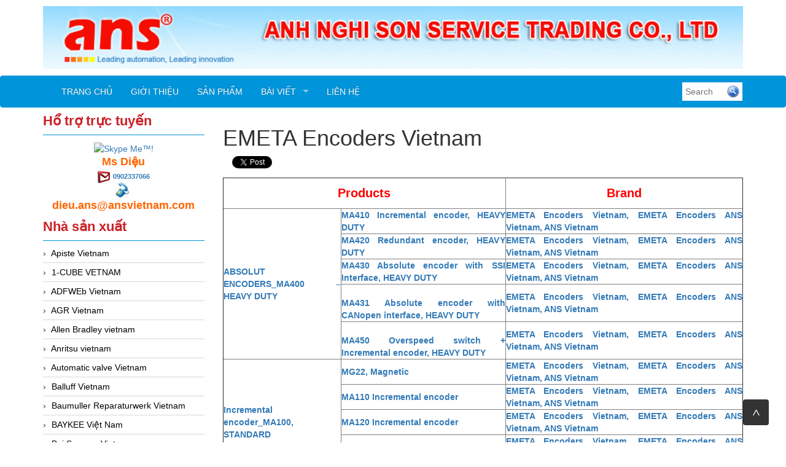

--- FILE ---
content_type: text/html; charset=utf-8
request_url: https://tudonghoaans.com/bai-viet/emeta-encoders-vietnam.html
body_size: 12418
content:


<!DOCTYPE html>
<html lang="en">
    <head>
        <meta charset="utf-8" />
        <title>EMETA Encoders Vietnam </title>
        <link href="/favicon.ico" rel="shortcut icon" type="image/x-icon" />
        <meta name="viewport" content="width=device-width, initial-scale=1" />




        <meta content="EMETA Encoders Vietnam, EMETA Encoders ANS Vietnam, ANS Vietnam, Encoders Made in Sweden by EMETA. Read more about our robust incremental &amp; absolute encoder for motion control and positioning applications., " name="keywords" />
        <meta content="EMETA Encoders Vietnam, EMETA Encoders ANS Vietnam, ANS Vietnam, Encoders Made in Sweden by EMETA. Read more about our robust incremental &amp; absolute encoder for motion control and positioning applications., " name="description" />




        <meta name="google-translate-customization" content="1ae71aac96d36033-2dd9ca04d46b77f6-g9b25402e59b898cc-12"></meta>

                
        <link href="/Content/themes/base/css?v=n-nLvTv00NpMUGOYl3-aMPHyHaY2FGcHP4OmlzDC-g81" rel="stylesheet"/>

        <link href="/Content/simplePagination.css" rel="stylesheet" type="text/css" />
        <link href="/Scripts/google-map/style.css" rel="stylesheet" />
        
        <link href="/Content/layout.css" rel="stylesheet" />

        <link href="/Content/bootstrap/css/bootstrap.css" rel="stylesheet" />
        <link href="/Content/bootstrap/css/bootstrap-theme.css" rel="stylesheet" />
        <link href="/Content/bootstrap/css/offcanvas.css" rel="stylesheet" />
        <link href="/Scripts/menudrop/superfish.css" rel="stylesheet" />
        <link href="/Scripts/owlcarousel/owl.carousel.css" rel="stylesheet" />

        <script src="/bundles/modernizr?v=rGcoDow97GYrNMSwHq7xCCjlcB3UIY4_OhPRc6BBSQA1"></script>


        <script src="/Scripts/jquery-1.9.1.min.js"></script>
        <script src="/Scripts/jquery-ui-1.10.2.min.js"></script>                
        
        

        
        <script src="/Scripts/image-gallery-slider/js/jssor.slider.mini.js"></script>

        <script src="/Content/bootstrap/js/bootstrap.js"></script>
        <script src="/Content/bootstrap/js/offcanvas.js"></script>

        <script src="/Scripts/jquery.simplePagination.js" type="text/javascript"></script> 
        <script src="/Scripts/accordion-menu/accordion-menu.js" type="text/javascript"></script>
                
        <script src="/Scripts/menudrop/hoverIntent.js"></script>
        <script src="/Scripts/menudrop/superfish.js"></script>
        
                               
        <script src="/Scripts/owlcarousel/owl.carousel.js"></script>

        
        <script src="/Scripts/SlidesJS/js/jquery.slides.min.js"></script>
        <link href="/Scripts/SlidesJS/css/SlidesJS.css" rel="stylesheet" />

        <script src="/Scripts/videojs/mediaelement-and-player.js"></script>
        <link href="/Scripts/videojs/mediaelementplayer.css" rel="stylesheet" />

        


<script>
  (function(i,s,o,g,r,a,m){i['GoogleAnalyticsObject']=r;i[r]=i[r]||function(){
  (i[r].q=i[r].q||[]).push(arguments)},i[r].l=1*new Date();a=s.createElement(o),
  m=s.getElementsByTagName(o)[0];a.async=1;a.src=g;m.parentNode.insertBefore(a,m)
  })(window,document,'script','https://www.google-analytics.com/analytics.js','ga');

  ga('create', 'UA-79927340-1', 'auto');
  ga('send', 'pageview');

</script>
<meta name="google-site-verification" content="Rs9afAW3PVhVWjtcsNUgeQj32GH8AeXjTXi_VfC5jkI" />







    </head>
    <body>

        <div class="container">

            <div class="logo">


<div class="logoLeft">
			<a href="/">
				<img src="/Images/system/logo.png">
			</a>

</div>




            </div>

        </div>

        <nav class="navbar  navbar-inverse menu">
            <div class="container container-header">
                <div class="navbar-header">
                    <button type="button" class="navbar-toggle collapsed" data-toggle="collapse" data-target="#navbar" aria-expanded="false" aria-controls="navbar">
                        <span class="sr-only">Toggle navigation</span>
                        <span class="icon-bar"></span>
                        <span class="icon-bar"></span>
                        <span class="icon-bar"></span>
                    </button>
                    <a class="menu-bar" href="/">Menu bar</a>
                </div>
                <div id="navbar" class="collapse navbar-collapse menu-top">
                    



<ul id='cssmenu' class="sf-menu nav navbar-nav">
    <li class="">
        <a href="/"><span>Trang chủ</span></a>
    </li>
    <li class="">
        <a href='/gioi-thieu.html'><span>Giới thiệu</span></a>
    </li>





<li class=' '>
    <a href="/danh-sach-san-pham.html"><span>Sản phẩm</span></a>

</li>





<li class=''>
    <a href="/danh-sach-bai-viet.html"><span>Bài viết</span></a>
        <ul style="">
                <li class="">
                    <a href="/danh-muc/bang-gia.html"><span>Bảng Gi&#225;</span></a>
                </li>
                <li class="">
                    <a href="/danh-muc/kho-ans.html"><span>Kho ANS</span></a>
                </li>
                <li class="">
                    <a href="/danh-muc/thuong-hieu.html"><span>Thương Hiệu</span></a>
                </li>
                <li class="">
                    <a href="/danh-muc/tin-tuc.html"><span>Tin tức</span></a>
                </li>

        </ul>
    
</li>

    
    <li class="">
        <a href='/lien-he.html'><span>Liên hệ</span></a>
    </li>

</ul>

<script type="text/javascript">

    jQuery(document).ready(function ($) {

        var example = $('#cssmenu').superfish({
            //add options here if required
        });

    });


</script>
                </div><!-- /.nav-collapse -->


<div class="search-right">        
    
    <div class="search-content">
<form action="/tim-kiem-san-pham/.html" class="frm-search" enctype="multipart/form-data" id="frm_profile" method="post">            <input type="text" name="Keyword" class="WordpressPosts typeahead" id="InputKeyword" placeholder="Search" />
            <div class="find search-find">
                <button type="submit" id="search-product">
                    <img src="/Images/system/find.png" />
                </button>
            </div>
</form>        
    </div>
</div>

<script type="text/javascript">

    jQuery(document).ready(function ($) {

        $('#InputKeyword').autocomplete({
            source: '/Products/Search'
        });

    });

</script>

                

            </div><!-- /.container -->
        </nav>

        <div class="container">


            

            <div class="row">
                
                <div class="col-xs-12 col-sm-3">

<div class="main-left">


    <h2 class="title">Hổ trợ trực tuyến</h2>
    <div class="border-content support-online">
        <table align="center">
            <tbody>
                        <tr>

                            <td style="" colspan="2">
                                <a href="skype:?call">
                                    <img width="105px" height="37px" style="border: none;" src="http://download.skype.com/share/skypebuttons/buttons/call_blue_white_124x52.png" alt="Skype Me&trade;!">
                                </a>
                            </td>
                        </tr>
                            <tr>
                                <td colspan="2">
                                    <span class="SupportName">Ms Diệu</span>
                                </td>
                            </tr>
                            <tr>
                                <td colspan="2">
                                    <img src="/Images/system/email.jpg" style="margin-right:5px;" /><b><a style="font-size: 11px" href="mailto:0902337066">0902337066</a></b><a style="font-size: 11px" href="mailto:0902337066"> </a>
                                </td>
                            </tr>
                            <tr>
                                <td colspan="2">
                                    <img src="/Images/system/phonenumber.jpg" style="margin-right:5px;" /><b><span class="Mobiphone"> dieu.ans@ansvietnam.com</span></b>
                                </td>
                            </tr>

            </tbody>
        </table>
    </div>

</div>



        <div class="main-left">

            <h2 class="title">Nhà sản xuất</h2>

            <div class="border-content" id='cssmenu'>
                <ul class="content-menu-left">
            <li>
                <a href="/nha-san-xuat/apiste-vietnam.html" class="item-category">
                     Apiste Vietnam
                </a>
            </li>
            <li>
                <a href="/nha-san-xuat/1-cube-vetnam.html" class="item-category">
                    1-CUBE  VETNAM
                </a>
            </li>
            <li>
                <a href="/nha-san-xuat/adfweb-vietnam.html" class="item-category">
                    ADFWEb Vietnam
                </a>
            </li>
            <li>
                <a href="/nha-san-xuat/agr-vietnam.html" class="item-category">
                    AGR Vietnam
                </a>
            </li>
            <li>
                <a href="/nha-san-xuat/allen-bradley-vietnam.html" class="item-category">
                    Allen Bradley vietnam
                </a>
            </li>
            <li>
                <a href="/nha-san-xuat/anritsu-vietnam.html" class="item-category">
                    Anritsu vietnam
                </a>
            </li>
            <li>
                <a href="/nha-san-xuat/automatic-valve-vietnam.html" class="item-category">
                    Automatic valve Vietnam
                </a>
            </li>
            <li>
                <a href="/nha-san-xuat/balluff-vietnam.html" class="item-category">
                    Balluff Vietnam
                </a>
            </li>
            <li>
                <a href="/nha-san-xuat/baumuller-reparaturwerk-vietnam.html" class="item-category">
                    Baumuller Reparaturwerk Vietnam
                </a>
            </li>
            <li>
                <a href="/nha-san-xuat/baykee-viet-nam.html" class="item-category">
                    BAYKEE Việt Nam
                </a>
            </li>
            <li>
                <a href="/nha-san-xuat/bei-sensors-vietnam.html" class="item-category">
                    Bei Sensors Vietnam
                </a>
            </li>
            <li>
                <a href="/nha-san-xuat/bently-nevada-vietnam.html" class="item-category">
                    Bently Nevada Vietnam
                </a>
            </li>
            <li>
                <a href="/nha-san-xuat/bentone-vietnam.html" class="item-category">
                    Bentone Vietnam
                </a>
            </li>
            <li>
                <a href="/nha-san-xuat/bernstein-vietnam.html" class="item-category">
                    Bernstein Vietnam
                </a>
            </li>
            <li>
                <a href="/nha-san-xuat/bifold-vietnam.html" class="item-category">
                    Bifold Vietnam 
                </a>
            </li>
            <li>
                <a href="/nha-san-xuat/bopp-reuther-messtechnik-gmbh.html" class="item-category">
                    Bopp &amp; Reuther Messtechnik GmbH
                </a>
            </li>
            <li>
                <a href="/nha-san-xuat/braun-tacho-de-vietnam.html" class="item-category">
                    Braun-tacho.de Vietnam
                </a>
            </li>
            <li>
                <a href="/nha-san-xuat/bronkhorst-vietnam.html" class="item-category">
                    Bronkhorst Vietnam
                </a>
            </li>
            <li>
                <a href="/nha-san-xuat/burkert.html" class="item-category">
                    BURKERT 
                </a>
            </li>
            <li>
                <a href="/nha-san-xuat/canneed-vietnam.html" class="item-category">
                    Canneed Vietnam
                </a>
            </li>
            <li>
                <a href="/nha-san-xuat/celduc-vietnam.html" class="item-category">
                    Celduc Vietnam
                </a>
            </li>
            <li>
                <a href="/nha-san-xuat/conductix-wampfler-vietnam.html" class="item-category">
                    Conductix-Wampfler Vietnam
                </a>
            </li>
            <li>
                <a href="/nha-san-xuat/cosa-xentaur-vietnam.html" class="item-category">
                    Cosa Xentaur vietnam
                </a>
            </li>
            <li>
                <a href="/nha-san-xuat/csf-vietnam.html" class="item-category">
                    CSF Vietnam
                </a>
            </li>
            <li>
                <a href="/nha-san-xuat/danfoss-vietnam.html" class="item-category">
                    Danfoss Vietnam
                </a>
            </li>
            <li>
                <a href="/nha-san-xuat/delta-sensor.html" class="item-category">
                    Delta sensor
                </a>
            </li>
            <li>
                <a href="/nha-san-xuat/desax-vietnam.html" class="item-category">
                    Desax  Vietnam
                </a>
            </li>
            <li>
                <a href="/nha-san-xuat/dold-vietnam.html" class="item-category">
                    Dold Vietnam
                </a>
            </li>
            <li>
                <a href="/nha-san-xuat/dwyer-vietnam.html" class="item-category">
                    Dwyer Vietnam
                </a>
            </li>
            <li>
                <a href="/nha-san-xuat/e2s-vietnam.html" class="item-category">
                    E2S Vietnam
                </a>
            </li>
            <li>
                <a href="/nha-san-xuat/ege-elektronik-vietnam.html" class="item-category">
                    Ege Elektronik Vietnam
                </a>
            </li>
            <li>
                <a href="/nha-san-xuat/electro-sensor-vietnam.html" class="item-category">
                    Electro sensor Vietnam
                </a>
            </li>
            <li>
                <a href="/nha-san-xuat/elektrogas-vietnam.html" class="item-category">
                    Elektrogas Vietnam
                </a>
            </li>
            <li>
                <a href="/nha-san-xuat/eletta-vietnam.html" class="item-category">
                    ELETTA Vietnam
                </a>
            </li>
            <li>
                <a href="/nha-san-xuat/endress-hauser-vietnam.html" class="item-category">
                    Endress hauser Vietnam
                </a>
            </li>
            <li>
                <a href="/nha-san-xuat/enerpro-vietnam.html" class="item-category">
                    Enerpro Vietnam
                </a>
            </li>
            <li>
                <a href="/nha-san-xuat/eurotherm-ero-electronic.html" class="item-category">
                    Eurotherm-Ero electronic
                </a>
            </li>
            <li>
                <a href="/nha-san-xuat/flomec-vietnam.html" class="item-category">
                    Flomec Vietnam
                </a>
            </li>
            <li>
                <a href="/nha-san-xuat/fluke-process-instruments-vietnam.html" class="item-category">
                    Fluke Process Instruments Vietnam
                </a>
            </li>
            <li>
                <a href="/nha-san-xuat/fms-vietnam.html" class="item-category">
                    FMS Vietnam
                </a>
            </li>
            <li>
                <a href="/nha-san-xuat/ge-ip-vietnam.html" class="item-category">
                    GE IP vietnam
                </a>
            </li>
            <li>
                <a href="/nha-san-xuat/gefran-vietnam.html" class="item-category">
                    Gefran Vietnam
                </a>
            </li>
            <li>
                <a href="/nha-san-xuat/geokon-vietnam.html" class="item-category">
                    Geokon vietnam
                </a>
            </li>
            <li>
                <a href="/nha-san-xuat/gf-vietnam.html" class="item-category">
                    GF Vietnam
                </a>
            </li>
            <li>
                <a href="/nha-san-xuat/gm-vietnam.html" class="item-category">
                    GM Vietnam
                </a>
            </li>
            <li>
                <a href="/nha-san-xuat/greystone-vietnam.html" class="item-category">
                    Greystone Vietnam
                </a>
            </li>
            <li>
                <a href="/nha-san-xuat/hanmi-vietnam.html" class="item-category">
                    Hanmi Vietnam
                </a>
            </li>
            <li>
                <a href="/nha-san-xuat/hans-schmidt-vietnam.html" class="item-category">
                    Hans schmidt vietnam
                </a>
            </li>
            <li>
                <a href="/nha-san-xuat/hms-anybus-ixxat-ewon.html" class="item-category">
                    HMS (Anybus-Ixxat-eWon)
                </a>
            </li>
            <li>
                <a href="/nha-san-xuat/hohner-vietnam.html" class="item-category">
                    Hohner Vietnam
                </a>
            </li>
            <li>
                <a href="/nha-san-xuat/homa-vietnam.html" class="item-category">
                    Homa Vietnam
                </a>
            </li>
            <li>
                <a href="/nha-san-xuat/huebner-giessen-vietnam.html" class="item-category">
                    Huebner-Giessen Vietnam
                </a>
            </li>
            <li>
                <a href="/nha-san-xuat/imo-vietnam.html" class="item-category">
                    IMO vietnam
                </a>
            </li>
            <li>
                <a href="/nha-san-xuat/ipf.html" class="item-category">
                    IPF
                </a>
            </li>
            <li>
                <a href="/nha-san-xuat/itoh-denki-vietnam.html" class="item-category">
                    ITOH DENKI Vietnam
                </a>
            </li>
            <li>
                <a href="/nha-san-xuat/itowa-vietnam.html" class="item-category">
                    Itowa Vietnam
                </a>
            </li>
            <li>
                <a href="/nha-san-xuat/jenco-instrument-vietnam.html" class="item-category">
                    Jenco Instrument Vietnam
                </a>
            </li>
            <li>
                <a href="/nha-san-xuat/kinetrol-vietnam.html" class="item-category">
                    Kinetrol Vietnam
                </a>
            </li>
            <li>
                <a href="/nha-san-xuat/knf-vietnam.html" class="item-category">
                    KNF Vietnam
                </a>
            </li>
            <li>
                <a href="/nha-san-xuat/kofloc-vietnam.html" class="item-category">
                    Kofloc vietnam
                </a>
            </li>
            <li>
                <a href="/nha-san-xuat/koso-nihon-koso-vietnam.html" class="item-category">
                    Koso/ Nihon Koso Vietnam
                </a>
            </li>
            <li>
                <a href="/nha-san-xuat/kuebler-vietnam.html" class="item-category">
                    Kuebler Vietnam
                </a>
            </li>
            <li>
                <a href="/nha-san-xuat/leuze-vietnam.html" class="item-category">
                    Leuze vietnam
                </a>
            </li>
            <li>
                <a href="/nha-san-xuat/lumel-vietnam.html" class="item-category">
                    Lumel Vietnam
                </a>
            </li>
            <li>
                <a href="/nha-san-xuat/manuflo-vietnam.html" class="item-category">
                    Manuflo vietnam
                </a>
            </li>
            <li>
                <a href="/nha-san-xuat/mark-10.html" class="item-category">
                    Mark 10
                </a>
            </li>
            <li>
                <a href="/nha-san-xuat/matsui-vietnam.html" class="item-category">
                    Matsui Vietnam
                </a>
            </li>
            <li>
                <a href="/nha-san-xuat/maxcess-fife-vietnam.html" class="item-category">
                    Maxcess (Fife) Vietnam
                </a>
            </li>
            <li>
                <a href="/nha-san-xuat/meister-vietnam.html" class="item-category">
                    Meister Vietnam
                </a>
            </li>
            <li>
                <a href="/nha-san-xuat/merlin-techlogies.html" class="item-category">
                    Merlin Techlogies 
                </a>
            </li>
            <li>
                <a href="/nha-san-xuat/metrix-vietnam.html" class="item-category">
                    Metrix Vietnam
                </a>
            </li>
            <li>
                <a href="/nha-san-xuat/microsonic-vietnam.html" class="item-category">
                    Microsonic Vietnam
                </a>
            </li>
            <li>
                <a href="/nha-san-xuat/miki-pulley-vietnam.html" class="item-category">
                    MIKI PULLEY Vietnam
                </a>
            </li>
            <li>
                <a href="/nha-san-xuat/minarikdrives-vietnam.html" class="item-category">
                    Minarikdrives Vietnam
                </a>
            </li>
            <li>
                <a href="/nha-san-xuat/minilec-vietnam.html" class="item-category">
                    MINILEC Vietnam
                </a>
            </li>
            <li>
                <a href="/nha-san-xuat/moxa-vietnam.html" class="item-category">
                    Moxa Vietnam
                </a>
            </li>
            <li>
                <a href="/nha-san-xuat/mts-sensors-vietnam.html" class="item-category">
                    MTS Sensors Vietnam
                </a>
            </li>
            <li>
                <a href="/nha-san-xuat/nambuk-electric-vietnam.html" class="item-category">
                    Nambuk Electric Vietnam
                </a>
            </li>
            <li>
                <a href="/nha-san-xuat/nanhua-vietnam.html" class="item-category">
                    NanHua vietnam
                </a>
            </li>
            <li>
                <a href="/nha-san-xuat/nemicon.html" class="item-category">
                    Nemicon
                </a>
            </li>
            <li>
                <a href="/nha-san-xuat/nidec-vietnam.html" class="item-category">
                    Nidec Vietnam
                </a>
            </li>
            <li>
                <a href="/nha-san-xuat/nitto-seiko-vietnam.html" class="item-category">
                    Nitto Seiko Vietnam
                </a>
            </li>
            <li>
                <a href="/nha-san-xuat/noeding-vietnam.html" class="item-category">
                    Noeding Vietnam
                </a>
            </li>
            <li>
                <a href="/nha-san-xuat/novotechnik-vietnam.html" class="item-category">
                    Novotechnik Vietnam
                </a>
            </li>
            <li>
                <a href="/nha-san-xuat/novotest-vietnam.html" class="item-category">
                    Novotest Vietnam
                </a>
            </li>
            <li>
                <a href="/nha-san-xuat/nsd-vietnam.html" class="item-category">
                    NSD Vietnam
                </a>
            </li>
            <li>
                <a href="/nha-san-xuat/pcb-group.html" class="item-category">
                    PCB Group
                </a>
            </li>
            <li>
                <a href="/nha-san-xuat/photometer-vietnam.html" class="item-category">
                    Photometer vietnam
                </a>
            </li>
            <li>
                <a href="/nha-san-xuat/phytron-vietnam.html" class="item-category">
                    Phytron Vietnam
                </a>
            </li>
            <li>
                <a href="/nha-san-xuat/pleiger-elektronik-vietnam.html" class="item-category">
                    Pleiger Elektronik Vietnam
                </a>
            </li>
            <li>
                <a href="/nha-san-xuat/pma-west-cs-vietnam.html" class="item-category">
                    PMA- West cs Vietnam
                </a>
            </li>
            <li>
                <a href="/nha-san-xuat/pora-vietnam.html" class="item-category">
                    Pora Vietnam
                </a>
            </li>
            <li>
                <a href="/nha-san-xuat/posital.html" class="item-category">
                    Posital
                </a>
            </li>
            <li>
                <a href="/nha-san-xuat/proton-vietnam.html" class="item-category">
                    Proton Vietnam
                </a>
            </li>
            <li>
                <a href="/nha-san-xuat/proxitron-viet-nam.html" class="item-category">
                    Proxitron Viet nam
                </a>
            </li>
            <li>
                <a href="/nha-san-xuat/pulsar-measurement-vietnam.html" class="item-category">
                    Pulsar Measurement Vietnam
                </a>
            </li>
            <li>
                <a href="/nha-san-xuat/rainwise-vietnam.html" class="item-category">
                    Rainwise Vietnam
                </a>
            </li>
            <li>
                <a href="/nha-san-xuat/raytek-vietnam.html" class="item-category">
                    Raytek vietnam
                </a>
            </li>
            <li>
                <a href="/nha-san-xuat/rmf-vietnam.html" class="item-category">
                    RMF vietnam
                </a>
            </li>
            <li>
                <a href="/nha-san-xuat/ropex-vietnam.html" class="item-category">
                    Ropex Vietnam
                </a>
            </li>
            <li>
                <a href="/nha-san-xuat/rosemount.html" class="item-category">
                    Rosemount
                </a>
            </li>
            <li>
                <a href="/nha-san-xuat/samwon-act.html" class="item-category">
                    Samwon ACT 
                </a>
            </li>
            <li>
                <a href="/nha-san-xuat/sanko-denshi-vietnam.html" class="item-category">
                    Sanko Denshi Vietnam
                </a>
            </li>
            <li>
                <a href="/nha-san-xuat/scott-rotary-seals-vietnam-srs.html" class="item-category">
                    Scott Rotary Seals Vietnam (SRS)
                </a>
            </li>
            <li>
                <a href="/nha-san-xuat/sejin-hydraulics-vietnam.html" class="item-category">
                    Sejin Hydraulics Vietnam
                </a>
            </li>
            <li>
                <a href="/nha-san-xuat/showa-giken-vietnam.html" class="item-category">
                    Showa Giken Vietnam 
                </a>
            </li>
            <li>
                <a href="/nha-san-xuat/sick-vietnam.html" class="item-category">
                    Sick vietnam
                </a>
            </li>
            <li>
                <a href="/nha-san-xuat/sinfonia-vietnam.html" class="item-category">
                    SINFONIA Vietnam
                </a>
            </li>
            <li>
                <a href="/nha-san-xuat/sipos-vietnam.html" class="item-category">
                    Sipos Vietnam
                </a>
            </li>
            <li>
                <a href="/nha-san-xuat/steril-air-vietnam.html" class="item-category">
                    Steril Air vietnam
                </a>
            </li>
            <li>
                <a href="/nha-san-xuat/sts-sensor-vietnam.html" class="item-category">
                    STS Sensor Vietnam
                </a>
            </li>
            <li>
                <a href="/nha-san-xuat/stubbe-vietnam.html" class="item-category">
                    Stubbe Vietnam
                </a>
            </li>
            <li>
                <a href="/nha-san-xuat/takuwa-vietnam.html" class="item-category">
                    Takuwa Vietnam
                </a>
            </li>
            <li>
                <a href="/nha-san-xuat/tektronix-vietnam.html" class="item-category">
                    Tektronix vietnam
                </a>
            </li>
            <li>
                <a href="/nha-san-xuat/thomson-neff.html" class="item-category">
                    Thomson NEFF
                </a>
            </li>
            <li>
                <a href="/nha-san-xuat/towa-seiden-vietnam.html" class="item-category">
                    Towa Seiden Vietnam
                </a>
            </li>
            <li>
                <a href="/nha-san-xuat/unipulse-vietnam.html" class="item-category">
                    Unipulse Vietnam
                </a>
            </li>
            <li>
                <a href="/nha-san-xuat/unitronics-vietnam.html" class="item-category">
                    Unitronics Vietnam
                </a>
            </li>
            <li>
                <a href="/nha-san-xuat/vaisala-vietnam.html" class="item-category">
                    Vaisala Vietnam
                </a>
            </li>
            <li>
                <a href="/nha-san-xuat/valbia-vietnam.html" class="item-category">
                    Valbia Vietnam
                </a>
            </li>
            <li>
                <a href="/nha-san-xuat/vortex-vietnam.html" class="item-category">
                    Vortex vietnam
                </a>
            </li>
            <li>
                <a href="/nha-san-xuat/wadeco-vietnam.html" class="item-category">
                    Wadeco Vietnam
                </a>
            </li>
            <li>
                <a href="/nha-san-xuat/watlow-vietnam.html" class="item-category">
                    Watlow Vietnam
                </a>
            </li>
            <li>
                <a href="/nha-san-xuat/westcar-viet-nam.html" class="item-category">
                    Westcar Viet Nam
                </a>
            </li>
            <li>
                <a href="/nha-san-xuat/westec-instruments-vietnam.html" class="item-category">
                    Westec Instruments Vietnam
                </a>
            </li>

                </ul>

            </div>
        </div>







                          
                                                                                           

        <div class="main-left">

            <h2 class="title">Tin mới</h2>

            <div class="border-content" id='cssmenu'>
                <ul class="content-menu-left">
            <li>
                <a href="/bai-viet/hd67056-b2-20-adf-wed-vietnam.html" class="item-category">
                    HD67056-B2-20_ADF Wed Vietnam
                </a>
            </li>
            <li>
                <a href="/bai-viet/lpr1a1b15g0xficm00960s-cam-bien-do-muc-mts-sensor-vietnam-ansvietnam.html" class="item-category">
                    LPR1A1B15G0XFICM00960S_Cảm biến đo mức_MTS sensor Vietnam_AnsVietnam
                </a>
            </li>
            <li>
                <a href="/bai-viet/dmt340-8b0b1f1bek5a201b1agb0a0-thiet-bi-do-nhiet-do-va-diem-suong-vaisala-vietnam-ans-vietnam.html" class="item-category">
                    DMT340 8B0B1F1BEK5A201B1AGB0A0_Thiết bị đo nhiệt độ v&#224; điểm sương_Vaisala Vietnam_ANS Vietnam
                </a>
            </li>
            <li>
                <a href="/bai-viet/rxe-2115s-khop-noi-showa-giken-vietnam-ansvietnam.html" class="item-category">
                    RXE 2115S_Khớp nối_Showa giken Vietnam_AnsVietnam
                </a>
            </li>

                </ul>

            </div>
        </div>




                    


<div class="main-left luottruycap">
    <h2 class="title">Lượt truy cập</h2>
    <div class="border-content useronline">
        <table>
            <tr>
                <td>
                    <img src="/Images/system/uoTotal.gif" />
                </td>
                <td style=" width: 95px;">Đang online</td>
                <td >82</td>
            </tr>
            <tr>
                <td>
                    <img src="/Images/system/uoGroup3.gif" />
                </td>
                <td style=" width: 95px;">Lượt truy cập</td>
                <td >7389128</td>
            </tr>
        </table>


    </div>
</div>


                    

                </div>

                <div class="col-xs-12 col-sm-9">
                    <div class="placeholders container-main">

                        


<h1 class="title">EMETA Encoders Vietnam</h1>

<div class="clear"></div>



<div class="item-share fb">
    <div class="fb-like" data-href="https://tudonghoaans.com/bai-viet/emeta-encoders-vietnam.html" data-layout="button" data-action="like" data-show-faces="true" data-share="true"></div>
</div>
<div class="item-share twitter">
    <a href="https://twitter.com/share" class="twitter-share-button" data-url="https://tudonghoaans.com/bai-viet/emeta-encoders-vietnam.html" ">Tweet</a>
</div>
<div class="item-share google-plus">
    <div class="g-plus" data-action="share" data-annotation="bubble" data-href="https://tudonghoaans.com/bai-viet/emeta-encoders-vietnam.html"></div>
</div>


<script src="https://apis.google.com/js/platform.js" async defer></script>
<div id="fb-root"></div>
<script>    

    (function (d, s, id) {
        var js, fjs = d.getElementsByTagName(s)[0];
        if (d.getElementById(id)) return;
        js = d.createElement(s); js.id = id;
        js.src = "//connect.facebook.net/vi_VN/sdk.js#xfbml=1&version=v2.3";
        fjs.parentNode.insertBefore(js, fjs);
    } (document, 'script', 'facebook-jssdk'));

    !function (d, s, id) { var js, fjs = d.getElementsByTagName(s)[0], p = /^http:/.test(d.location) ? 'http' : 'https'; if (!d.getElementById(id)) { js = d.createElement(s); js.id = id; js.src = p + '://platform.twitter.com/widgets.js'; fjs.parentNode.insertBefore(js, fjs); } } (document, 'script', 'twitter-wjs');
    
</script>

<div class="clear"></div>
<div class="placeholders post-detail">
    
    <div class="post-content">
        <div class="post-description"><table border="1" cellpadding="0" cellspacing="0">
	<tbody>
		<tr>
			<td colspan="2" style="height:50px; text-align:center; width:475px"><strong><a href="http://tudonghoaans.com/lien-he.html"><span style="color:rgb(255, 0, 0)"><span style="font-size:20px">Products</span></span></a></strong></td>
			<td style="text-align:center; width:459px"><strong><a href="http://tudonghoaans.com/lien-he.html"><span style="color:rgb(255, 0, 0)"><span style="font-size:20px">Brand</span></span></a></strong></td>
		</tr>
		<tr>
			<td rowspan="5" style="height:170px; width:164px"><strong><a href="http://tudonghoaans.com/lien-he.html">ABSOLUT ENCODERS_MA400 &ndash; HEAVY DUTY</a></strong></td>
			<td><strong><a href="http://tudonghoaans.com/lien-he.html">MA410 Incremental encoder, HEAVY DUTY</a></strong></td>
			<td><strong><a href="http://tudonghoaans.com/lien-he.html">EMETA Encoders Vietnam, EMETA Encoders ANS Vietnam, ANS Vietnam</a></strong></td>
		</tr>
		<tr>
			<td style="height:34px"><strong><a href="http://tudonghoaans.com/lien-he.html">MA420 Redundant encoder, HEAVY DUTY</a></strong></td>
			<td><strong><a href="http://tudonghoaans.com/lien-he.html">EMETA Encoders Vietnam, EMETA Encoders ANS Vietnam, ANS Vietnam</a></strong></td>
		</tr>
		<tr>
			<td style="height:34px"><strong><a href="http://tudonghoaans.com/lien-he.html">MA430 Absolute encoder with SSI Interface, HEAVY DUTY</a></strong></td>
			<td><strong><a href="http://tudonghoaans.com/lien-he.html">EMETA Encoders Vietnam, EMETA Encoders ANS Vietnam, ANS Vietnam</a></strong></td>
		</tr>
		<tr>
			<td style="height:34px; width:311px"><br />
			<strong><a href="http://tudonghoaans.com/lien-he.html">MA431 Absolute encoder with CANopen interface, HEAVY DUTY</a></strong></td>
			<td><strong><a href="http://tudonghoaans.com/lien-he.html">EMETA Encoders Vietnam, EMETA Encoders ANS Vietnam, ANS Vietnam</a></strong></td>
		</tr>
		<tr>
			<td style="height:34px; width:311px"><br />
			<strong><a href="http://tudonghoaans.com/lien-he.html">MA450 Overspeed switch + Incremental encoder, HEAVY DUTY</a></strong></td>
			<td><strong><a href="http://tudonghoaans.com/lien-he.html">EMETA Encoders Vietnam, EMETA Encoders ANS Vietnam, ANS Vietnam</a></strong></td>
		</tr>
		<tr>
			<td rowspan="5" style="height:170px"><strong><a href="http://tudonghoaans.com/lien-he.html">Incremental encoder_MA100, STANDARD</a></strong></td>
			<td><strong><a href="http://tudonghoaans.com/lien-he.html">MG22, Magnetic</a></strong></td>
			<td><strong><a href="http://tudonghoaans.com/lien-he.html">EMETA Encoders Vietnam, EMETA Encoders ANS Vietnam, ANS Vietnam</a></strong></td>
		</tr>
		<tr>
			<td style="height:34px"><strong><a href="http://tudonghoaans.com/lien-he.html">MA110 Incremental encoder</a></strong></td>
			<td><strong><a href="http://tudonghoaans.com/lien-he.html">EMETA Encoders Vietnam, EMETA Encoders ANS Vietnam, ANS Vietnam</a></strong></td>
		</tr>
		<tr>
			<td style="height:34px"><strong><a href="http://tudonghoaans.com/lien-he.html">MA120 Incremental encoder</a></strong></td>
			<td><strong><a href="http://tudonghoaans.com/lien-he.html">EMETA Encoders Vietnam, EMETA Encoders ANS Vietnam, ANS Vietnam</a></strong></td>
		</tr>
		<tr>
			<td style="height:34px"><strong><a href="http://tudonghoaans.com/lien-he.html">MA125 Incremental encoder</a></strong></td>
			<td><strong><a href="http://tudonghoaans.com/lien-he.html">EMETA Encoders Vietnam, EMETA Encoders ANS Vietnam, ANS Vietnam</a></strong></td>
		</tr>
		<tr>
			<td style="height:34px"><strong><a href="http://tudonghoaans.com/lien-he.html">MA131 Incremental encoder</a></strong></td>
			<td><strong><a href="http://tudonghoaans.com/lien-he.html">EMETA Encoders Vietnam, EMETA Encoders ANS Vietnam, ANS Vietnam</a></strong></td>
		</tr>
		<tr>
			<td rowspan="2" style="height:68px; width:164px"><strong><a href="http://tudonghoaans.com/lien-he.html">Incremental encoder_MA200 STANDARD HOLLOW&nbsp;</a></strong></td>
			<td><strong><a href="http://tudonghoaans.com/lien-he.html">MA240 Incremental encoder, Hollow-shaft</a></strong></td>
			<td><strong><a href="http://tudonghoaans.com/lien-he.html">EMETA Encoders Vietnam, EMETA Encoders ANS Vietnam, ANS Vietnam</a></strong></td>
		</tr>
		<tr>
			<td style="height:34px"><strong><a href="http://tudonghoaans.com/lien-he.html">MA210 Incremental encoder, Hollow-shaft</a></strong></td>
			<td><strong><a href="http://tudonghoaans.com/lien-he.html">EMETA Encoders Vietnam, EMETA Encoders ANS Vietnam, ANS Vietnam</a></strong></td>
		</tr>
		<tr>
			<td rowspan="2" style="height:68px"><strong><a href="http://tudonghoaans.com/lien-he.html">Incremental encoder_MA300 ROBUST</a></strong></td>
			<td style="width:311px"><br />
			<strong><a href="http://tudonghoaans.com/lien-he.html">MA300 Incremental encoders, ROBUST</a></strong></td>
			<td><strong><a href="http://tudonghoaans.com/lien-he.html">EMETA Encoders Vietnam, EMETA Encoders ANS Vietnam, ANS Vietnam</a></strong></td>
		</tr>
		<tr>
			<td style="height:34px; width:311px"><br />
			<strong><a href="http://tudonghoaans.com/lien-he.html">MA368, Incremental encoder, &oslash;68mm ROBUST</a></strong></td>
			<td><strong><a href="http://tudonghoaans.com/lien-he.html">EMETA Encoders Vietnam, EMETA Encoders ANS Vietnam, ANS Vietnam</a></strong></td>
		</tr>
		<tr>
			<td rowspan="5" style="height:170px"><strong><a href="http://tudonghoaans.com/lien-he.html">Incremental encoder_MA400 HEAVY-DUTY</a></strong></td>
			<td><strong><a href="http://tudonghoaans.com/lien-he.html">MA450 Overspeed switch + Incremental encoder, HEAVY DUTY</a></strong></td>
			<td><strong><a href="http://tudonghoaans.com/lien-he.html">EMETA Encoders Vietnam, EMETA Encoders ANS Vietnam, ANS Vietnam</a></strong></td>
		</tr>
		<tr>
			<td style="height:34px"><strong><a href="http://tudonghoaans.com/lien-he.html">MA410 Incremental encoder, HEAVY DUTY</a></strong></td>
			<td><strong><a href="http://tudonghoaans.com/lien-he.html">EMETA Encoders Vietnam, EMETA Encoders ANS Vietnam, ANS Vietnam</a></strong></td>
		</tr>
		<tr>
			<td style="height:34px"><strong><a href="http://tudonghoaans.com/lien-he.html">MA420 Redundant encoder, HEAVY DUTY</a></strong></td>
			<td><strong><a href="http://tudonghoaans.com/lien-he.html">EMETA Encoders Vietnam, EMETA Encoders ANS Vietnam, ANS Vietnam</a></strong></td>
		</tr>
		<tr>
			<td style="height:34px"><strong><a href="http://tudonghoaans.com/lien-he.html">MA430 Absolute encoder with SSI Interface, HEAVY DUTY</a></strong></td>
			<td><strong><a href="http://tudonghoaans.com/lien-he.html">EMETA Encoders Vietnam, EMETA Encoders ANS Vietnam, ANS Vietnam</a></strong></td>
		</tr>
		<tr>
			<td style="height:34px"><strong><a href="http://tudonghoaans.com/lien-he.html">MA431 Absolute encoder with CANopen interface, HEAVY DUTY</a></strong></td>
			<td><strong><a href="http://tudonghoaans.com/lien-he.html">EMETA Encoders Vietnam, EMETA Encoders ANS Vietnam, ANS Vietnam</a></strong></td>
		</tr>
		<tr>
			<td rowspan="3" style="height:102px"><strong><a href="http://tudonghoaans.com/lien-he.html">Incremental encoder_MA500,MINIATURE</a></strong></td>
			<td><strong><a href="http://tudonghoaans.com/lien-he.html">MA503 Incremental encoder, Minuature</a></strong></td>
			<td><strong><a href="http://tudonghoaans.com/lien-he.html">EMETA Encoders Vietnam, EMETA Encoders ANS Vietnam, ANS Vietnam</a></strong></td>
		</tr>
		<tr>
			<td style="height:34px"><strong><a href="http://tudonghoaans.com/lien-he.html">MA550 Incremental encoder, MINIATURE, 6 channels</a></strong></td>
			<td><strong><a href="http://tudonghoaans.com/lien-he.html">EMETA Encoders Vietnam, EMETA Encoders ANS Vietnam, ANS Vietnam</a></strong></td>
		</tr>
		<tr>
			<td style="height:34px"><strong><a href="http://tudonghoaans.com/lien-he.html">MA500 Incremental encoder, 3 channels</a></strong></td>
			<td><strong><a href="http://tudonghoaans.com/lien-he.html">EMETA Encoders Vietnam, EMETA Encoders ANS Vietnam, ANS Vietnam</a></strong></td>
		</tr>
		<tr>
			<td style="height:34px"><strong><a href="http://tudonghoaans.com/lien-he.html">Accessories</a></strong></td>
			<td><strong><a href="http://tudonghoaans.com/lien-he.html">Shaft coupling</a></strong></td>
			<td><strong><a href="http://tudonghoaans.com/lien-he.html">EMETA Encoders Vietnam, EMETA Encoders ANS Vietnam, ANS Vietnam</a></strong></td>
		</tr>
	</tbody>
</table>
</div>
    </div>
    <div class="clear"></div>

        <div class="row list-item relate-post">
                <h2 class="title">Bài viết liên quan</h2>
                
                <div class="list-item">
                    <ul>
                                    <li>
                                        <a class="" href="/bai-viet/adev-vietnam.html" title="ADEV Vietnam">ADEV Vietnam</a>
                                    </li>
                                    <li>
                                        <a class="" href="/bai-viet/list-code-kho-ans-55.html" title="List code kho ANS">List code kho ANS</a>
                                    </li>
                                    <li>
                                        <a class="" href="/bai-viet/stad-vietnam-stad-s-r-l-automatic-weighing-systems-vietnam.html" title="STAD VietNam, STAD S.r.l. Automatic &amp; Weighing Systems VietNam">STAD VietNam, STAD S.r.l. Automatic &amp; Weighing Systems VietNam</a>
                                    </li>
                                    <li>
                                        <a class="" href="/bai-viet/list-code-kho-ans-54.html" title="List code kho ANS">List code kho ANS</a>
                                    </li>

                    </ul>

                </div>
                <div class="clear"></div>
            <div class="pagination-page"></div>

        </div>


</div>


                    </div>

                </div>
            </div>

            

        <div class="owl-carousel post-ads" id="ads-home">
                <div class="ads-item">
                    <a href="/bai-viet/hd67056-b2-20-adf-wed-vietnam.html" title="HD67056-B2-20_ADF Wed Vietnam">
                            <img src="/Images/no-image.png" class="img-responsive" alt="Generic placeholder thumbnail" />
                        <h3>HD67056-B2-20_ADF Wed Vietnam</h3>
                    </a>
                </div>
                <div class="ads-item">
                    <a href="/bai-viet/lpr1a1b15g0xficm00960s-cam-bien-do-muc-mts-sensor-vietnam-ansvietnam.html" title="LPR1A1B15G0XFICM00960S_Cảm biến đo mức_MTS sensor Vietnam_AnsVietnam">
                            <img src="/Images/no-image.png" class="img-responsive" alt="Generic placeholder thumbnail" />
                        <h3>LPR1A1B15G0XFICM00960S_Cảm biến đo mức_MTS sensor Vietnam_AnsVietnam</h3>
                    </a>
                </div>
                <div class="ads-item">
                    <a href="/bai-viet/dmt340-8b0b1f1bek5a201b1agb0a0-thiet-bi-do-nhiet-do-va-diem-suong-vaisala-vietnam-ans-vietnam.html" title="DMT340 8B0B1F1BEK5A201B1AGB0A0_Thiết bị đo nhiệt độ v&#224; điểm sương_Vaisala Vietnam_ANS Vietnam">
                            <img src="/Images/no-image.png" class="img-responsive" alt="Generic placeholder thumbnail" />
                        <h3>DMT340 8B0B1F1BEK5A201B1AGB0A0_Thiết bị đo nhiệt độ v&#224; điểm sương_Vaisala Vietnam_ANS Vietnam</h3>
                    </a>
                </div>
                <div class="ads-item">
                    <a href="/bai-viet/rxe-2115s-khop-noi-showa-giken-vietnam-ansvietnam.html" title="RXE 2115S_Khớp nối_Showa giken Vietnam_AnsVietnam">
                            <img src="/Images/no-image.png" class="img-responsive" alt="Generic placeholder thumbnail" />
                        <h3>RXE 2115S_Khớp nối_Showa giken Vietnam_AnsVietnam</h3>
                    </a>
                </div>
                <div class="ads-item">
                    <a href="/bai-viet/f-1100-10-e5-1221-thiet-bi-do-luu-luong-onicon-vietnam-ansvietnam.html" title="F-1100-10-E5-1221_Thiết bị đo lưu lượng_ONICON Vietnam_AnsVietnam">
                            <img src="/Images/no-image.png" class="img-responsive" alt="Generic placeholder thumbnail" />
                        <h3>F-1100-10-E5-1221_Thiết bị đo lưu lượng_ONICON Vietnam_AnsVietnam</h3>
                    </a>
                </div>
                <div class="ads-item">
                    <a href="/bai-viet/pgs100a14a1a-thiet-bi-do-ap-suat-greystone-vietnam-ans-vietnam.html" title="PGS100A14A1A_Thiết bị đo &#225;p suất_Greystone Vietnam_ANS Vietnam">
                            <img src="/Images/no-image.png" class="img-responsive" alt="Generic placeholder thumbnail" />
                        <h3>PGS100A14A1A_Thiết bị đo &#225;p suất_Greystone Vietnam_ANS Vietnam</h3>
                    </a>
                </div>
                <div class="ads-item">
                    <a href="/bai-viet/dsd240-dau-bao-khoi-greystone-vietnam-ans-vietnam.html" title="DSD240_đầu b&#225;o kh&#243;i_Greystone Vietnam_ANS vietnam">
                            <img src="/Images/no-image.png" class="img-responsive" alt="Generic placeholder thumbnail" />
                        <h3>DSD240_đầu b&#225;o kh&#243;i_Greystone Vietnam_ANS vietnam</h3>
                    </a>
                </div>
                <div class="ads-item">
                    <a href="/bai-viet/pd-200t-24mss-perma-pure-vietnam.html" title="PD-200T-24MSS_Perma pure Vietnam">
                            <img src="/Images/no-image.png" class="img-responsive" alt="Generic placeholder thumbnail" />
                        <h3>PD-200T-24MSS_Perma pure Vietnam</h3>
                    </a>
                </div>
                <div class="ads-item">
                    <a href="/bai-viet/ux15-0dc-thiet-bi-do-luu-luong-aichi-vietnam-ansvietnam.html" title="UX15-0DC_Thiết bị đo luư lượng_Aichi Vietnam_AnsVietnam">
                            <img src="/Images/posts/thumb/ux15-0dc-thiet-bi-do-lu-luong-aichi-vietnam-ansvietnam.png" class="img-responsive" alt="Generic placeholder thumbnail" />
                        <h3>UX15-0DC_Thiết bị đo luư lượng_Aichi Vietnam_AnsVietnam</h3>
                    </a>
                </div>
                <div class="ads-item">
                    <a href="/bai-viet/ufp-20-thiet-bi-do-luu-luong-tokyo-keiki-tkk-vietnam-ansvietnam.html" title="UFP-20_Thiết bị đo lưu lượng_Tokyo-keiki (tkk) vietnam_AnsVietnam">
                            <img src="/Images/posts/thumb/ufp-20-thiet-bi-do-luu-luong-tokyo-keiki-tkk-vietnam-ansvietnam.png" class="img-responsive" alt="Generic placeholder thumbnail" />
                        <h3>UFP-20_Thiết bị đo lưu lượng_Tokyo-keiki (tkk) vietnam_AnsVietnam</h3>
                    </a>
                </div>
                <div class="ads-item">
                    <a href="/bai-viet/x2-marine-7-hb-hmi-beijer-vietnam-ansvietnam.html" title="X2 marine 7-HB_HMI_Beijer Vietnam_AnsVietnam">
                            <img src="/Images/posts/thumb/x2-marine-7-hb-hmi-beijer-vietnam-ansvietnam.png" class="img-responsive" alt="Generic placeholder thumbnail" />
                        <h3>X2 marine 7-HB_HMI_Beijer Vietnam_AnsVietnam</h3>
                    </a>
                </div>
                <div class="ads-item">
                    <a href="/bai-viet/emgz310comact-thiet-bi-do-luc-cang-fms-vietnam-ans-vietnam-1.html" title="EMGZ310ComACT_Thiết bị đo lực căng_FMS Vietnam_ANS Vietnam">
                            <img src="/Images/posts/thumb/emgz310comact-thiet-bi-do-luc-cang-fms-vietnam-ans-vietnam-1.png" class="img-responsive" alt="Generic placeholder thumbnail" />
                        <h3>EMGZ310ComACT_Thiết bị đo lực căng_FMS Vietnam_ANS Vietnam</h3>
                    </a>
                </div>
                <div class="ads-item">
                    <a href="/bai-viet/hp50-s050fwm-bo-loc-beko-vietnam-ans-vietnam.html" title="HP50_S050FWM, Bộ lọc, Beko Vietnam, ANS Vietnam">
                            <img src="/Images/posts/thumb/hp50-s050fwm-bo-loc-beko-vietnam-ans-vietnam.png" class="img-responsive" alt="Generic placeholder thumbnail" />
                        <h3>HP50_S050FWM, Bộ lọc, Beko Vietnam, ANS Vietnam</h3>
                    </a>
                </div>
                <div class="ads-item">
                    <a href="/bai-viet/thiet-bi-dieu-khien-bang-tai-ccn-8-fwd-atrax-vietnam-ans-vietnam.html" title="Thiết bị điều khiển băng tải_CCN-8-FWD_Atrax Vietnam_ANS Vietnam">
                            <img src="/Images/posts/thumb/thiet-bi-dieu-khien-bang-tai-ccn-8-fwd-atrax-vietnam-ans-vietnam.png" class="img-responsive" alt="Generic placeholder thumbnail" />
                        <h3>Thiết bị điều khiển băng tải_CCN-8-FWD_Atrax Vietnam_ANS Vietnam</h3>
                    </a>
                </div>
                <div class="ads-item">
                    <a href="/bai-viet/cls54-acs1022-cam-bien-endress-hauser-vietnam-ans-vietnam.html" title="CLS54-ACS1022_Cảm biến_Endress hauser Vietnam_ANS Vietnam">
                            <img src="/Images/posts/thumb/cls54-acs1022-cam-bien-endress-hauser-vietnam-ans-vietnam.png" class="img-responsive" alt="Generic placeholder thumbnail" />
                        <h3>CLS54-ACS1022_Cảm biến_Endress hauser Vietnam_ANS Vietnam</h3>
                    </a>
                </div>
                <div class="ads-item">
                    <a href="/bai-viet/rhm2590md531p102-cam-bien-temposonics-r-seires-dai-ly-ans-vietnam.html" title="RHM2590MD531P102_Cảm biến_Temposonics R-seires_Đại l&#253; ANS Vietnam">
                            <img src="/Images/posts/thumb/rhm2590md531p102-cam-bien-temposonics-r-seires-dai-ly-ans-vietnam.png" class="img-responsive" alt="Generic placeholder thumbnail" />
                        <h3>RHM2590MD531P102_Cảm biến_Temposonics R-seires_Đại l&#253; ANS Vietnam</h3>
                    </a>
                </div>
                <div class="ads-item">
                    <a href="/bai-viet/101168057-mv10h-330-11y-cong-tac-schmersal-dai-ly-ans-vietnam.html" title="101168057_MV10H 330-11Y_C&#244;ng tắc Schmersal_Đại l&#253; ANS Vietnam">
                            <img src="/Images/posts/thumb/101168057-mv10h-330-11y-cong-tac-schmersal-dai-ly-ans-vietnam.png" class="img-responsive" alt="Generic placeholder thumbnail" />
                        <h3>101168057_MV10H 330-11Y_C&#244;ng tắc Schmersal_Đại l&#253; ANS Vietnam</h3>
                    </a>
                </div>
                <div class="ads-item">
                    <a href="/bai-viet/dvrb-27n-1-u-rtd-converter-delta-i-o-vietnam-ans-vietnam.html" title="DVRB-27N-1/U_RTD Converter_Delta I/O Vietnam_ANS Vietnam">
                            <img src="/Images/no-image.png" class="img-responsive" alt="Generic placeholder thumbnail" />
                        <h3>DVRB-27N-1/U_RTD Converter_Delta I/O Vietnam_ANS Vietnam</h3>
                    </a>
                </div>
                <div class="ads-item">
                    <a href="/bai-viet/hm40-b1aa-thiet-bi-do-do-am-va-nhiet-do-cam-tay-vaisala-vietnam-ans-vietnam.html" title="HM40 B1AA_Thiết bị đo độ ẩm v&#224; nhiệt độ cầm tay_Vaisala Vietnam_ANS Vietnam">
                            <img src="/Images/posts/thumb/hm40-b1aa-thiet-bi-do-do-am-va-nhiet-do-cam-tay-vaisala-vietnam-ans-vietnam.png" class="img-responsive" alt="Generic placeholder thumbnail" />
                        <h3>HM40 B1AA_Thiết bị đo độ ẩm v&#224; nhiệt độ cầm tay_Vaisala Vietnam_ANS Vietnam</h3>
                    </a>
                </div>
                <div class="ads-item">
                    <a href="/bai-viet/l-309486-betaflam-fr-mi-110-bs6387-leoni-vietnam-ansvietnam.html" title="L-309486_Betaflam_FR-MI 110 BS6387_Leoni Vietnam_AnsVietnam">
                            <img src="/Images/posts/thumb/l-309486-betaflam-fr-mi-110-bs6387-leoni-vietnam-ansvietnam.png" class="img-responsive" alt="Generic placeholder thumbnail" />
                        <h3>L-309486_Betaflam_FR-MI 110 BS6387_Leoni Vietnam_AnsVietnam</h3>
                    </a>
                </div>
        </div>
        <script type="text/javascript">

            jQuery(document).ready(function ($) {

                $('#ads-home').owlCarousel({
                    items: 6,
                    margin: 10,
                    loop: true,
                    autoPlay: 2000,
                    stopOnHover: true,
                    navigation: true
                });

            });

        </script>

            
        </div>  
        
        <nav class="navbar  navbar-inverse menu">
            <div class="container">
<h2 class="title-footer">Thiết bị tự động h&#243;a c&#244;ng nghiệp - ANS VietNam</h2>
            </div><!-- /.container -->
        </nav> 

        <div class="container">

            <div class="row footer">

                <div class="col-xs-12 col-sm-4">
                    <div class="footer-content">
                        <h3 class="title">Thông tin liên hệ</h3>

<div>
<p><strong>ANS Vietnam (Anh Nghi Son Service Trading Co., Ltd.)</strong><br />
<strong>Add:</strong> 135 Đường số 2, Khu Đ&ocirc; Thị Vạn Ph&uacute;c, P. Hiệp B&igrave;nh Phước, Q. Thủ Đức, TP. HCM, Việt Nam<br />
<strong>Tel:</strong> 028 3517 0401 - 028 3517 0402 - <strong>Fax:</strong> 028 3517 0403 -&nbsp;<strong>Hotline:&nbsp;</strong>0902337066<br />
<strong>Email:</strong>&nbsp;dieu.ans@ansvietnam.com<br />
<strong>Website:</strong> <a href="">anhnghison.com</a></p>
</div>

                    </div>
                </div>

                <div class="col-xs-12 col-sm-4">

                    <div class="footer-content">

                        <h3 class="title">Đường đến công ty</h3>
                        

<iframe src="https://www.google.com/maps/embed?pb=!1m18!1m12!1m3!1d3918.5753386320293!2d106.70701791023721!3d10.843774489264574!2m3!1f0!2f0!3f0!3m2!1i1024!2i768!4f13.1!3m3!1m2!1s0x3175296db1e835bf%3A0x8aba890f98d2c7f3!2sANS%20Vietnam%20Service%20Trading!5e0!3m2!1sen!2s!4v1705474167134!5m2!1sen!2s" width="400" height="300" style="border:0;" allowfullscreen="" loading="lazy" referrerpolicy="no-referrer-when-downgrade"></iframe>




                        
                    </div>

                </div>

                <div class="col-xs-12 col-sm-4">

                    <div class="footer-content">
                        <h3 class="title">Giữ liên lạc với chúng tôi</h3>


<div class="item-share fb">
    <div class="fb-like" data-href="https://tudonghoaans.com/bai-viet/emeta-encoders-vietnam.html" data-layout="button" data-action="like" data-show-faces="true" data-share="true"></div>
</div>
<div class="item-share twitter">
    <a href="https://twitter.com/share" class="twitter-share-button" data-url="https://tudonghoaans.com/bai-viet/emeta-encoders-vietnam.html" ">Tweet</a>
</div>
<div class="item-share google-plus">
    <div class="g-plus" data-action="share" data-annotation="bubble" data-href="https://tudonghoaans.com/bai-viet/emeta-encoders-vietnam.html"></div>
</div>


<script src="https://apis.google.com/js/platform.js" async defer></script>
<div id="fb-root"></div>
<script>    

    (function (d, s, id) {
        var js, fjs = d.getElementsByTagName(s)[0];
        if (d.getElementById(id)) return;
        js = d.createElement(s); js.id = id;
        js.src = "//connect.facebook.net/vi_VN/sdk.js#xfbml=1&version=v2.3";
        fjs.parentNode.insertBefore(js, fjs);
    } (document, 'script', 'facebook-jssdk'));

    !function (d, s, id) { var js, fjs = d.getElementsByTagName(s)[0], p = /^http:/.test(d.location) ? 'http' : 'https'; if (!d.getElementById(id)) { js = d.createElement(s); js.id = id; js.src = p + '://platform.twitter.com/widgets.js'; fjs.parentNode.insertBefore(js, fjs); } } (document, 'script', 'twitter-wjs');
    
</script>
                    </div>
                    <div class="footer-content">

        <h3 class="title">Fanpage</h3>
        <div class="fb-page" data-href="https://facebook.com/anhnghisonhcm"
             data-hide-cover="false" data-show-facepile="true"
             data-show-posts="false"></div>
        <div id="fb-root"></div>
        <script type="text/javascript">

            (function (d, s, id) {
                var js, fjs = d.getElementsByTagName(s)[0];
                if (d.getElementById(id)) return;
                js = d.createElement(s); js.id = id;
                js.src = "//connect.facebook.net/vi_VN/sdk.js#xfbml=1&version=v2.3";
                fjs.parentNode.insertBefore(js, fjs);
            }(document, 'script', 'facebook-jssdk'));

        </script>








                    </div>

                </div>

            </div>

        </div>

		

<a href="#" class="back-to-top" title="Back to top"></a>

<script>
    jQuery(document).ready(function () {
        var offset = 220;
        var duration = 500;
        jQuery(window).scroll(function () {
            if (jQuery(this).scrollTop() > offset) {
                jQuery('.back-to-top').fadeIn(duration);
            } else {
                jQuery('.back-to-top').fadeOut(duration);
            }
        });

        jQuery('.back-to-top').click(function (event) {
            event.preventDefault();
            jQuery('html, body').animate({ scrollTop: 0 }, duration);
            return false;
        })
    });
</script>

        <div class="call call-hotline">

            <div class="call-phone">
                <a href="tel:0902.337.066">
                    <img src="/Images/system/phone.png" /> Gọi điện
                </a>
            </div>

            <div class="call-sms">
                <a class="link_hotline " href="sms:0902.337.066">
                    <img src="/Images/system/sms.png" /> Tin nhắn
                </a>
            </div>

        </div>


        


<!--Start of Tawk.to Script-->
<script type="text/javascript">
var Tawk_API=Tawk_API||{}, Tawk_LoadStart=new Date();
(function(){
var s1=document.createElement("script"),s0=document.getElementsByTagName("script")[0];
s1.async=true;
s1.src='https://embed.tawk.to/58735cdc6b90161d870af356/default';
s1.charset='UTF-8';
s1.setAttribute('crossorigin','*');
s0.parentNode.insertBefore(s1,s0);
})();
</script>
<!--End of Tawk.to Script-->


</body>
</html>
<noembed>


--- FILE ---
content_type: text/html; charset=utf-8
request_url: https://accounts.google.com/o/oauth2/postmessageRelay?parent=https%3A%2F%2Ftudonghoaans.com&jsh=m%3B%2F_%2Fscs%2Fabc-static%2F_%2Fjs%2Fk%3Dgapi.lb.en.2kN9-TZiXrM.O%2Fd%3D1%2Frs%3DAHpOoo_B4hu0FeWRuWHfxnZ3V0WubwN7Qw%2Fm%3D__features__
body_size: 161
content:
<!DOCTYPE html><html><head><title></title><meta http-equiv="content-type" content="text/html; charset=utf-8"><meta http-equiv="X-UA-Compatible" content="IE=edge"><meta name="viewport" content="width=device-width, initial-scale=1, minimum-scale=1, maximum-scale=1, user-scalable=0"><script src='https://ssl.gstatic.com/accounts/o/2580342461-postmessagerelay.js' nonce="tXBt4cS-yCD4yVG9juJRSA"></script></head><body><script type="text/javascript" src="https://apis.google.com/js/rpc:shindig_random.js?onload=init" nonce="tXBt4cS-yCD4yVG9juJRSA"></script></body></html>

--- FILE ---
content_type: text/css
request_url: https://tudonghoaans.com/Content/layout.css
body_size: 5217
content:



/*------menu left -----------*/

.container-header
{
    position:relative;

}

.nav-sidebar li a {
    color: #000;
    text-transform: uppercase;
}
.holder {
    width: 0;
    height: 0;
    position: absolute;
    top: -5px;
    right: 0;
}
.holder::before {
    top: 18px;
    border-top: 2px solid #990002;
    border-left: 2px solid #990002;
    border-top-color: inherit;
    border-left-color: inherit;
}
.holder::after {
    top: 17px;
    border-top: 2px solid #990002;
    border-left: 2px solid #990002;
}
.holder::after, .holder::before {
    display: block;
    position: absolute;
    content: "";
    width: 10px;
    height: 10px;
    right: 20px;
    z-index: 10;
    -webkit-transform: rotate(-135deg);
    -moz-transform: rotate(-135deg);
    -ms-transform: rotate(-135deg);
    -o-transform: rotate(-135deg);
    transform: rotate(-135deg);
}
.has-sub ul {
    border-bottom: 1px solid #ccc;
    padding-left: 50px;
}
.has-sub ul  li  a
{
    padding: 10px 0 5px;
    display: block;
    font-size: 11px;
}
.has-sub ul li:last-child a {
    padding-bottom: 10px;
}
.has-sub ul  li  a:hover, .has-sub ul  li.active  a, .has-sub ul  li.active  a:hover
{
    text-decoration:none;
    color: #990002;
}

/*------END menu left -----------*/


/*------pagination-page -----------*/

.light-theme.pagination-page .current {
    background: #333;
}
.light-theme.pagination-page a, .light-theme.pagination-page span {
    background: #990002;
    border: none;
    border-radius: 0;
    box-shadow: none;
    color: #fff;
}
.light-theme.pagination-page a:hover {
    background: red;
}
.layout-detail .light-theme.pagination-page a, .layout-detail .light-theme.pagination-page span {
    background: #337ab7;
    border: none;
    border-radius: 0;
    box-shadow: none;
    color: #fff;
}
.layout-detail .light-theme.pagination-page a:hover {
    background: navy;
}
.layout-detail .light-theme.pagination-page .current {
    background:#990002;
}
.light-theme a:hover {
    text-decoration: none;
    background: #FCFCFC;
}


/*------END pagination-page -----------*/



/*------Body -----------*/

@media (max-width: 590px) {
  .list-item .list-product {
    width: 100%;
  }
	.product-detail .col-xs-6 {
		    width: 100%;
	}
}

/*@media (min-width: 767px) and (max-width: 1199) {
    .list-product .product-item img {
        width: 100%;
    }
}*/

@media (min-width: 767px){
    .list-product .product-item img {
        max-width: 90%;
    }
    .PhotosActivity, .luottruycap
    {
        display:block;
    }
	
}
@media (max-width: 767px){
    .navbar-nav.sf-menu ul {
        padding-left: 15px;
    }
    .navbar-header .menu-bar{
        display:block;
    }
    .PhotosActivity, .luottruycap
    {
        display:none;
    }
    .call.call-hotline {
        display:block;
    }
}
.call-hotline {
    overflow: hidden;
    background: rgba(0,0,0,0.9);
    position: fixed;
    left: 0;
    bottom: 0;
    width: 100%;
    display:none;
}
.call-phone {
    float: left;
    width: 50%;
    text-align: center;
    font-weight: bold;
    padding: 5px;
}
.call-sms {
    float: left;
    width: 50%;
    text-align: center;
    font-weight: bold;
    padding: 5px;
}
.call-phone img, .call-sms img {
    height: 30px;
}

.menu .navbar-toggle {
    float: left;
    margin: 8px 0 8px 15px;
}

.menu-bar {
    float: left;
    font-size: 18px;
    height: 50px;
    line-height: 20px;
    padding: 15px;
    color:#fff;
    font-weight:bold;
    font-size:14px;
    text-transform:uppercase;
    display:none;
}
.menu-bar:hover{
    color:#ffff00;
    text-decoration:none;
}
.navbar-inverse.menu {
    background: #0094da;
    border-radius: 4px;
    border: 1px solid #0094da;
    margin-bottom: 10px;
}
.navbar-inverse.menu .navbar-nav li.active > a {
    background: none;
    box-shadow: none;
    color: #ffff00;
}
.navbar-inverse.menu .navbar-nav li a {
    background: none;
    box-shadow: none;
    color: #fff;
    font-size: 14px;
    text-transform: uppercase;
}
.navbar-inverse.menu .navbar-nav li:hover > a {
    color: #ffff00;
}
.navbar-inverse.menu .navbar-nav.sf-menu li.sfHover > ul li:hover a,
.navbar-inverse.menu .navbar-nav.sf-menu li.sfHover > ul li.active a{
    color: #ffff00;
    text-decoration:none;
}

h2.title {
    color: #cb2026;
    font-size: 22px;
    font-weight: bold;
    margin: 0 0 10px;
}
.main-left h2.title {
    border-bottom: 1px solid #0094da;
    padding-bottom: 10px;
}
.product-item {
    border: 1px #d7d7d7 solid;
    border-bottom:none;
    text-align: center;
    position: relative;
	height: 180px;
}
.list-product:hover .product-item {
    border: 1px solid #0094da;
    border-bottom: none;
}

.list-product:hover h4.title
{
    font-weight: bold;
}
.product-item img {
    max-width: 90%;
    max-height: 90%;
    position: absolute;
    top: 0;
    left: 0;
    right: 0;
    bottom: 0;
    margin: auto;
}
h4.title {
    color: #0094da;
    font-size: 14px;
    height: 26px;
    line-height: 28px;
    margin: 0 ;
    overflow: hidden;
    padding: 0 6px;
    text-align: center;
}
.list-product {
    margin-bottom: 30px;
    position:relative;
}
.list-product:hover .price
{
	border: 1px solid #0094da;
    border-top: none;
}
.price {
    background: #d8d8d8;
    height: 50px;
}
.price p {
    text-align: center;
    margin: 0;
    text-decoration: line-through;
}
p.color {
    color: #990002;
    font-weight: bold;
    text-decoration: none;
}
p.giftpro {
    text-decoration: none;
    font-size: 12px;
}
.sale {
    position: absolute;
    top: 5px;
    right: 20px;
    background: url("../images/system/sale.png");
    width: 50px;
    text-align: right;
    padding-right: 5px;
    color: #fff;
    height: 22px;
}
.content-menu-left li a {
    color: #000;
    text-decoration: none;
}
.content-menu-left li a:hover {
    color: #cb2026;
}
ul.content-menu-left {
    margin: 0;
    padding: 0;
}
.content-menu-left li {
    list-style-type: none;
    border-bottom: 1px #d7d7d7 solid;
    padding-bottom: 5px;
    margin-bottom: 5px;
}
.content-menu-left li:before {
    content: "›";
    margin-right: 5px;
}
.content-menu-left li:hover {
    color: #cb2026;
}

.layout-detail {
    background-color: #3E3E3E;
}
.layout-detail .page-header {
    color: #fff;
    margin-top: 10px;
}
.logo {
    margin-bottom: 1px;
    position: relative;
}
.order {
    position: absolute;
    top: 0px;
    right: 10px;
    background-image: url("../Images/Icon/cart.png");
    background-size: 50px 50px;
    width: 50px;
    height: 50px;
    text-align: center;
    color: red;
    font-weight: bold;
    cursor:pointer;
}
.order div {
    padding: 11px 10px 11px 0;
}
.order img {
    width: 50px;
}
.logo.active {
    position:fixed;
    width:100%;
    z-index:1;
}
.logo img {
    width: 100%;
}
.placeholder a:hover,.placeholder a:focus {
    color: #990002;
    text-decoration: none;
}
.clear {
    clear: both;
}
.list-item.relate-product {
    margin: 0;
}
.relate-product {
    padding: 0;
}
.layout-detail .pagination-page {
    padding-left: 15px;
}
.relate-product h2 {
 
}
.comment .fb_iframe_widget,
.comment .fb_iframe_widget span,
.comment .fb_iframe_widget span iframe[style]
{
    width: 100% !important;
}
.comment {
    margin-bottom: 10px;
    
}
.item-share {
    float: left;
    margin-right: 15px;
}


.placeholder.post-item {
    text-align: left;
	border-bottom: 1px solid #ddd;
	padding-bottom: 10px;
    margin-bottom: 10px;
}
.placeholder.post-item img {
    width: 200px;
    height: auto;
    float: left;
    margin-right: 10px;
	border: 1px solid;
    padding: 1px;
}
p.post-description {
    text-align: justify;
        margin-bottom: 20px;
}
.post-item p.post-description {
    margin-bottom: 0;
}
.placeholders.post-detail {
    text-align: left;
}
.post-description {
    text-align: justify;
    margin-top: 10px;
}
.list-item.relate-post {
    margin: 0;
}
.infor {
    position: absolute;
    bottom: 0;
    left: 20px;
    font-size:11px;
}
p {
    margin-bottom: 5px;
}
.contact legend, .login legend {
    display: none;
}
input, textarea {
    border: 1px solid #ccc;
}
input {
    width: 100%;
    padding: 5px;
}
textarea {
    width: 100%;
    padding: 5px;
    height: 100px;
}
input[type="submit"] {
    background-color: #990002;
    border: none;
    color: #fff;
    width: auto;
    padding: 5px 10px;
}
input[type="submit"]:hover {
    background-color: red;
}
input#RememberMe {
    width: 20px;
    float: left;
}
.icon-bar {
    background-color: #888;
}
.sidebar .navbar-toggle {
    background-color: #fff;
    border: 1px solid #ccc;
}
.sidebar .navbar-toggle:hover {
    background-color: #ccc;
    cursor:pointer;
}

.SlideShow {
    margin-bottom: 20px;
    border: 1px solid #d7d7d7;
}
.main-left {
    margin-bottom: 10px;
}
.contact {
    margin-bottom: 20px;
}
.editor-field input {
    margin-bottom: 10px;
}
.find {
    margin-top: 10px;
}
.post-item {
    margin-bottom: 20px;
}
.relate-post ul li:hover a {
    text-decoration: none;
    color: #cb2026;
}
.relate-post ul li {
    list-style-type:none;
}
.relate-post ul {
    padding-left: 20px;
}
.relate-post .simple-pagination {
    margin: 0;
}
.about img {
    float: left;
    margin: 0 20px 20px 0;
    width: 150px;
    height: 150px;
}
a.about-title {
    text-transform: uppercase;
}
a.about-title:hover{
    text-decoration: none;
    color: #cb2026;
}
#ads-home img {
    

}
#ads-home .ads-item {
    border: 1px solid #d7d7d7;
    margin: 0 5px;
    text-align: center;
    border-radius: 5px;
	height: 130px;
    position: relative;
}
.owl-buttons {
    display: none;
}
h2.title-footer {
    font-size: 16px;
    margin: 16px 0 0;
    color: #ffff00;
}
div#ads-home {
    margin-bottom: 20px;
}
.post-detail {
    margin-bottom: 10px;
}
.product-detail img.pro-img{
    width:100%;
}
.content-menu-left li:last-child
{
    border-bottom: none;
    margin-bottom: 0;
    padding-bottom: 0;
}
h3.title {
    font-size: 15px;
    font-weight: bold;
    margin: 0 0 10px;
    text-transform: uppercase;
    padding-top: 1px;
}
.footer-content {
    margin-bottom: 20px;

}
.lien-he {
    margin-bottom: 20px;
}
.search-right {
    position: absolute;
    right: 15px;
    top: 9px;
}
input#InputKeyword {
    width: 100px;
    transition: all 800ms;
    border: 1px solid #0094da;
    color: #0094da;
    margin: 0;
}
input#InputKeyword:focus, input#InputKeyword:hover {
    width: 230px;
    transition: all 800ms;
    border: 1px solid #0094da;
}
.search-find button img {
    width: 20px;
}
.search-find button {
    background-color: #fff;
    padding: 3px;
    margin: 3px;
    display: flex;
    border:none;
}
.search-find button:hover,
.search-find button:hover:focus {
    border:none;
}
.find.search-find {
    position: absolute;
    top: 0;
    right: 0;
    width: auto;
    margin-top: 0;
}
ul.ui-autocomplete {
    border-radius: 0;
    border:1px solid #0094da;
}
.ui-autocomplete.ui-menu .ui-menu-item a.ui-state-hover,
.ui-autocomplete.ui-menu .ui-menu-item a.ui-state-focus{
	background:#0094da;
	color:#fff;
	border:0;
	border-radius:0;
	
}
.item-video {
    margin-bottom: 30px;
}
.useronline img {
    vertical-align: top;
    margin-right: 5px;
}
.post-img {
    
}
.post-info {
    
}
.ptitle {
    font-size: 24px;
    font-weight: normal;
    margin: 0px 0 5px;
    text-transform: uppercase;
    color: #0C7ACB;
    text-shadow: 1px 1px 1px #FFF;
}
span.pSale {
    color: #EB0000;
    font-size: 24px;
    font-weight: bold;
}
span.pPrice {
    color: #000;
    font-size: 14px;
    text-decoration: line-through;
}
.post-info p {
    margin: 0 0 5px;
}
span.pLienhe{
    color: #EB0000;
    font-size: 14px;
}
p.gift {
    color: #FA6900;
}
span.gPrice {
    font-weight: bold;
}
ul.lGift {
    padding-left: 15px;
    margin-bottom: 5px;
}
span.gName {
    color: #ff0000;
    font-weight: bold;
}
span.gNote {
    color: #ff0000;
}
.dathang {
    color: #fff;
    background-color: #ff0000;
    padding: 10px 20px;
    text-align: center;
    font-size: 20px;
    text-transform: uppercase;
    float: left;
    margin-right: 10px;
	margin-bottom: 10px;
    
}
.dathang:hover{
    cursor:pointer;
    background-color:#EB0000;
}
.placeholders.container-main {
    overflow: hidden;
}

.order-list table thead tr {
    border: 1px solid #c1c0bf;
}
.order-list table tr:nth-child(2n) {
    background-color: #f5f5f5;
}
.order-list table tbody tr:nth-child(2n+1) {
    background-color: #fff;
}
.order-list table tbody tr:hover {
    background-color: #FAEABB;
}
.order-list table thead {
    background: #d8d8d8 none repeat scroll 0 0;
}
.order-list table td, .order-list table th {
    padding: 5px 2px;
}
.order-list table th {
    text-align:center;
}
.order-list table tbody td {
    border: 1px solid #e1e1e1;
}
input.soluongsp {
    width: 50px;
    text-align: center;
    float: left;
}
button.giamsoluong {
    padding: 5px 10px;
    border: 1px solid #ccc;
    float: left;
    border-right: none;
}
button.tangsoluong{
    padding: 5px 10px;
    border: 1px solid #ccc;
    float: left;
    border-left: none;
    
}
img.updatesoluong {
    float: left;
    width: 30px;
    cursor: pointer;
}
.button-dathang .dathang {
    float: right;
    margin-top: 10px;
}
.button-dathang .dathang:hover {
    color:#fff;
    text-decoration:none;
}
.order-list table {
    width: 100%;
}
.thongtindathang input {
    width: 500px;
    float: left;
}
textarea#NoiDung {
    width: 500px;
}
.thongtindathang label {
    width: 140px;
    float: left;
    cursor:pointer;
}
input#PhuongThucGiaoHang, input#PhuongThucThanhToan {
    width: 20px;
}
.thongtindathang input[type="submit"] {
    width: auto;
    margin-right: 10px;
    float: left;
}   
a.cancel-form {
    background: #990002;
    color: #fff;
    padding: 5px 10px;
    float: left;
}
a.cancel-form:hover
{
    background:red;
    text-decoration:none;
    color:#fff;
}
.phuongthuc span.field-validation-error
{
    margin-left: 20px;
}
span.field-validation-error {
    margin-left: 140px;
    color: red;
    /* margin-bottom: 5px; */
}
label[for="PhuongThucGiaoHang"]{
    width: auto;
}
label[for="PhuongThucThanhToan"] {
    width: auto;
}
.submit-form {
    overflow: hidden;
    margin-bottom: 20px;
}
div#tabs_Description {
    border-radius: 0;
    border: none;
    padding: 0;
}
#tabs_Description.ui-tabs .ui-tabs-nav {
    padding: 0;
    border: none;
    background: none;
}
.ui-tabs .tab-content.ui-tabs-panel {
    padding: 10px;
    border: 1px solid #aaa;
    border-radius: 0;
    margin-top: -1px;
}
#tabs_Description.ui-tabs .ui-tabs-nav li {
    border-radius: 0;
}
.popRight img {
    max-width: 100%;
    height: 130px;
}
.popLeft {
    width: 300px;
    float: left;
    margin-right: 10px;
}
.popRight {
    width: 250px;
    float: left;
    text-align: center;
}
.popLeft input {
    margin-bottom: 10px;
}
.pop-tuvan .submit-form {
    text-align: center;
    margin: 0;
}
.ui-dialog .ui-dialog-titlebar.ui-widget-header {
    background: #ff0000;
    border: medium none;
    border-radius: 0;
    color: #fff;
}
.ui-dialog.ui-widget-content {
    border: 1px solid #ff0000;
    border-radius: 0;
    padding: 0;
}
button.ui-dialog-titlebar-close {
    background: url("../Images/icon/delete-item.png");
    background-size: 19px 20px;
    border: none;
}
.callhome {
    position: fixed;
    top: 40%;
    right: -70px;
    transform: rotate(-90deg);
    z-index:1000;
}
textarea#CallContent {
    height: 190px;
}
.popLeft span.field-validation-error, .popRight span.field-validation-error  {
    margin: 0;
}
.logoLeft {
    /*float: left;*/
    padding: 10px 0;
}
.logoRight {
    float: right;
    padding: 10px 0;
}
.logo img {
    width: 100%;
    /*height: 70px;*/
}
.hotline span{
    color:red;
    font-size:20px;
}

.support-online td {
    padding: 0;
}
.support-online td {
    text-align: center;
}
span.Mobiphone, span.SupportName {
    color: rgb(255, 102, 0);
    font-size: 18px;
    font-weight: bold;
}
.error-page h2 {
    margin: 0 0 10px;
    text-align: center;
    font-size: 40px;
    color: red;
}
.error-page {
    margin-bottom: 10px;
}
.ads-item h3 {
    font-size: 14px;
    margin: 0 auto;
    height: 17px;
    line-height: 20px;
    position: absolute;
    bottom: 2px;
    left: 0;
    right: 0;
}
.ads-item:hover h3 {
    text-decoration:none;
    color:#990002;
}

.post-ads#ads-home img {
    margin: auto;
    max-width: 90%;
    max-height: 70%;
    position: absolute;
    top: 0;
    left: 0;
    right: 0;
    bottom: 0;
}
.ads-item:hover
{
    text-decoration:none;
}
a.back-to-top {
    position: fixed;
    bottom: 2em;
    right: 2em;
    background: rgba(0, 0, 0, 0.8);
    display: inline-block;
    height: 3em;
    width: 3em;
    -webkit-border-radius: 4px;
    border-radius: 4px;
    -moz-background-clip: padding;
    -webkit-background-clip: padding-box;
    background-clip: padding-box;
    text-indent: -999em;
    color: #fff;
    font-weight: bold;
}
a.back-to-top:before {
    content: "";
    display: block;
    position: absolute;
    top: 0;
    left: 1px;
    right: 0;
    bottom: 0;
    font-family: 'WebSymbolsRegular';
    content: ">";
    -webkit-transform: rotate(-90deg);
    -moz-transform: rotate(-90deg);
    -ms-transform: rotate(-90deg);
    -o-transform: rotate(-90deg);
    transform: rotate(-90deg);
    zoom: 1;
    text-indent: 0;
    text-align: center;
    line-height: 2;
    font-size: 20px;
}
a.back-to-top:hover {
    background: #990002;
    font-weight: bold;
    color: #fff;
}
.post-detail table {
    width: 100%!important;
}


/*------END Body -----------*/